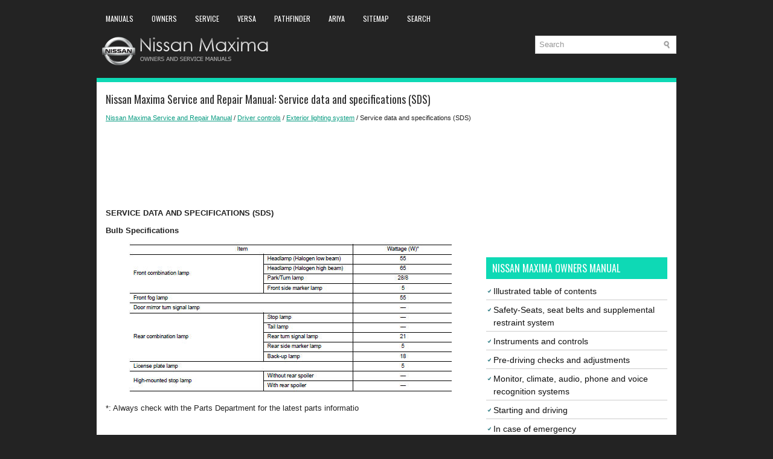

--- FILE ---
content_type: text/html; charset=UTF-8
request_url: https://www.nimainfo.com/1613/service_data_and_specifications_sds_.html
body_size: 3790
content:
<!DOCTYPE html>
<html xmlns="http://www.w3.org/1999/xhtml" lang="en-US">

<head profile="http://gmpg.org/xfn/11">
<meta name="viewport" content="width=device-width, initial-scale=1.0">
<meta http-equiv="Content-Type" content="text/html; charset=utf-8">
<title>Nissan Maxima Service and Repair Manual - Service data and specifications (SDS) - Exterior lighting system</title>
<link rel="stylesheet" href="/style.css" type="text/css" media="screen, projection">
<link rel="shortcut icon" href="/favicon.ico" type="image/x-icon">
<link href="/media-queries.css" rel="stylesheet" type="text/css">
<!-- html5.js for IE less than 9 -->
<!--[if lt IE 9]>
	<script src="http://html5shim.googlecode.com/svn/trunk/html5.js"></script>
<![endif]-->

<!-- css3-mediaqueries.js for IE less than 9 -->
<!--[if lt IE 9]>
	<script src="http://css3-mediaqueries-js.googlecode.com/svn/trunk/css3-mediaqueries.js"></script>
<![endif]-->

<script async src="//pagead2.googlesyndication.com/pagead/js/adsbygoogle.js"></script>
<script>
     (adsbygoogle = window.adsbygoogle || []).push({
          google_ad_client: "ca-pub-4191894785090842",
          enable_page_level_ads: true
     });
</script>

</head>

<body>

<div class="nimax_allcont">
	<div class="nimax_tophead">
	  <div class="nimax_topmenu">
		<ul>
			<li><a href="/" title="Nissan Maxima Manuals">Manuals</a></li>
			<li><a href="/1/nissan_maxima_owners_manual.html" title="Nissan Maxima Owners Manual">Owners</a></li>
			<li><a href="/399/nissan_maxima_service_manual.html" title="Nissan Maxima Service and Repair Manual">Service</a></li>
			<li><a href="https://www.niveguide.com/nissan_versa_2nd_generation_n17_owners_manual-1.html">Versa</a></li>
			<li><a href="https://www.nipathfinder.com/nissan_pathfinder_r53_2022_owner_s_manual-1.html">Pathfinder</a></li>
			<li><a href="https://www.niariya.com/">Ariya</a></li>
			<li><a href="/sitemap.html">Sitemap</a></li>
			<li><a href="/search.php">Search</a></li>
		</ul>
	</div>
	<div class="nimax_logo">
		<a href="/">
		<img src="/images/logo.png" alt="Nissan Maxima manuals" title="Nissan Maxima manuals"></a>
	</div>
	  	<div id="search" title="Type and hit enter">
		<form method="get" id="searchform" action="/search.php">
		<input value="Search" name="q" id="s" onblur="if (this.value == '')  {this.value = 'Search';}" onfocus="if (this.value == 'Search') {this.value = '';}" type="text">
		<input type="hidden" name="cx" value="partner-pub-4191894785090842:5817884142" />
    	<input type="hidden" name="cof" value="FORID:11" />
    	<input type="hidden" name="ie" value="UTF-8" />
    	<input src="/images/search.png" style="border:0pt none; vertical-align: top; float:left" type="image">
		</form>
		</div>
	</div>
	<div class="nimax_topline"></div>
	<!-- #header -->
	<div class="nimax_sia">
		<div class="nimax_lside">
			<h1>Nissan Maxima Service and Repair Manual: Service data and specifications (SDS)</h1>
			<div class="nimax_way">
				<div style="font-size:11px; text-decoration:none; margin-top:5px;"><a href="/399/nissan_maxima_service_and_repair_manual.html">Nissan Maxima Service and Repair Manual</a> / <a href="/1487/driver_controls.html">Driver controls</a> / <a href="/1499/exterior_lighting_system.html">Exterior lighting system</a> /  Service data and specifications (SDS)</div></div>
	      <p><script async src="https://pagead2.googlesyndication.com/pagead/js/adsbygoogle.js"></script>
<!-- nimainfo.com top 120 adaptive -->
<ins class="adsbygoogle"
     style="display:block; height: 120px;"
     data-ad-client="ca-pub-4191894785090842"
     data-ad-slot="1881443218"></ins>
<script>
     (adsbygoogle = window.adsbygoogle || []).push({});
</script></p>
			<p><p><strong>SERVICE DATA AND SPECIFICATIONS (SDS)</strong></p>
<p><strong>Bulb Specifications</strong></p>
<p align="center"><img alt="Nissan Maxima. Bulb Specifications" src="/images/manuals/399/nissan_maxima_service_data_and_specifications_sds__5601.jpg">&nbsp;</p>
<p>*: Always check with the Parts Department for the latest parts informatio</p><ul></ul></table></ul><div style="clear:both"></div><div align="center"><script async src="https://pagead2.googlesyndication.com/pagead/js/adsbygoogle.js"></script>
<!-- nimainfo.com bot adaptive -->
<ins class="adsbygoogle"
     style="display:block"
     data-ad-client="ca-pub-4191894785090842"
     data-ad-slot="7689137812"
     data-ad-format="auto"
     data-full-width-responsive="true"></ins>
<script>
     (adsbygoogle = window.adsbygoogle || []).push({});
</script></div>
<div style="width: calc(50% - 6px); margin:3px; float:left">
<h5 style="margin:5px 0"><a href="/1612/rear_combination_lamp.html" style="text-decoration:none"><img src="/images/previous.png" alt="" border="0" style="float:left; margin-right:3px;"><span>Rear combination lamp</span></a></h5>
   Disassembly and Assembly



	Rear combination lamp 
	Rear side marker lamp socket 
	Rear side marker lamp bulb
	Rear turn signal lamp socket 
	Rear turn signal lamp bulb 
	Back-up lamp socket ...
   </p></div>
<div style="width: calc(50% - 6px); margin:3px; float:left">
<h5 style="margin:5px 0"><a href="/1614/interior_lighting_system.html" style="text-decoration:none"><img src="/images/next.png" alt="" border="0" style="float:right; margin-left:3px;"><span>Interior lighting system</span></a></h5>
    ...
   </p></div>
<div style="clear:both"></div><div style="margin-top:0px;">
   <h5 style="margin:5px 0">Other materials:</h5><p><a href="/1037/u1000_can_comm_circuit.html"><span>U1000 CAN comm circuit</span></a><br>
   	Description
CAN (Controller Area Network) is a serial communication line for real time 
application. It is an on-vehicle multiplex
communication line with high data communication speed and excellent error 
detection ability. Many electronic
control units are equipped onto a vehicle, and each co ...
   	</p><p><a href="/632/cvt_system.html"><span>CVT system</span></a><br>
   	System Diagram

Component Parts Location


	&nbsp;CVT shift selector assembly (Manual 
	mode select switch and manual 
	mode position select switch)
	&nbsp;Secondary speed sensor 
	&nbsp;CVT unit harness connector
	&nbsp;TCM 
	&nbsp;Accelerator pedal position (APP) 
	sensor
	&nbsp;Stop  ...
   	</p><p><a href="/1688/filament.html"><span>Filament</span></a><br>
   	Inspection and Repair
INSPECTION

	When measuring voltage, wrap tin foil around the top of the 
	negative 
	probe. Then press the foil against the wire with your finger.




	Attach probe circuit tester (in Volt range) to middle portion of 
	each filament.




	If a filament is burne ...
   	</p></div>
<script>
// <!--
document.write('<iframe src="/counter.php?id=1613" width=0 height=0 marginwidth=0 marginheight=0 scrolling=no frameborder=0></iframe>');
// -->

</script>
</p>
		</div>
		<div class="nimax_rside">
			<div style="margin:10px 0;">
				<div>
<script async src="https://pagead2.googlesyndication.com/pagead/js/adsbygoogle.js"></script>
<!-- nimainfo.com side 300x250 -->
<ins class="adsbygoogle"
     style="display:inline-block;width:300px;height:250px"
     data-ad-client="ca-pub-4191894785090842"
     data-ad-slot="2467960098"></ins>
<script>
     (adsbygoogle = window.adsbygoogle || []).push({});
</script>
</div></div>
			<div style="margin:10px 0;">
				<h2>Nissan Maxima Owners Manual</h2>
<ul><li><a href="/2/illustrated_table_of_contents.html">Illustrated table of contents</a></li>
<li><a href="/9/safety_seats_seat_belts_and_supplemental_restraint_system.html">Safety-Seats, seat belts and supplemental restraint system</a></li>
<li><a href="/43/instruments_and_controls.html">Instruments and controls</a></li>
<li><a href="/112/pre_driving_checks_and_adjustments.html">Pre-driving checks and adjustments</a></li>
<li><a href="/168/monitor_climate_audio_phone_and_voice_recognition_systems.html">Monitor, climate, audio, phone and voice recognition systems</a></li>
<li><a href="/201/starting_and_driving.html">Starting and driving</a></li>
<li><a href="/287/in_case_of_emergency.html">In case of emergency</a></li>
<li><a href="/302/appearance_and_care.html">Appearance and care</a></li>
<li><a href="/317/do_it_yourself.html">Do-it-yourself</a></li>
<li><a href="/357/maintenance_and_schedules.html">Maintenance and schedules</a></li>
<li><a href="/373/technical_and_consumer_information.html">Technical and consumer information</a></li>
</ul><h2>Nissan Maxima Service and Repair Manual</h2>
<ul><li><a href="/400/engine.html">Engine</a></li>
<li><a href="/625/transmission_amp_driveline.html">Transmission &amp; driveline</a></li>
<li><a href="/719/suspension.html">Suspension</a></li>
<li><a href="/778/brakes.html">Brakes</a></li>
<li><a href="/868/steering.html">Steering</a></li>
<li><a href="/904/restraints.html">Restraints</a></li>
<li><a href="/958/ventilation_heater_amp_air_conditioner.html">Ventilation, heater &amp; air conditioner</a></li>
<li><a href="/1068/body_interior.html">Body interior</a></li>
<li><a href="/1206/body_exterior_doors_roof_amp_vehicle_security.html">Body exterior, doors, roof &amp; vehicle security</a></li>
<li><a href="/1487/driver_controls.html">Driver controls</a></li>
<li><a href="/1694/power_outlet.html">Power outlet</a></li>
<li><a href="/1894/driver_information_amp_multimedia.html">Driver information &amp; multimedia</a></li>
<li><a href="/2242/cruise_control_amp_driver_assistance.html">Cruise control &amp; driver assistance</a></li>
<li><a href="/2245/maintenance.html">Maintenance</a></li>
</ul></div>
			<div style="margin:10px 0; text-align:center;">
				<!--LiveInternet counter--><script type="text/javascript"><!--
document.write("<a href='//www.liveinternet.ru/click' "+
"target=_blank><img src='//counter.yadro.ru/hit?t24.1;r"+
escape(document.referrer)+((typeof(screen)=="undefined")?"":
";s"+screen.width+"*"+screen.height+"*"+(screen.colorDepth?
screen.colorDepth:screen.pixelDepth))+";u"+escape(document.URL)+
";"+Math.random()+
"' alt=''"+
"border='0' width='88' height='15'><\/a>")
//--></script><!--/LiveInternet-->
<!--LiveInternet counter--><img id="licnt5525" width="0" height="0" style="border:0"
title=""
src="[data-uri]"
alt=""/><script>(function(d,s){d.getElementById("licnt5525").src=
"https://counter.yadro.ru/hit;encarall?t20.1;r"+escape(d.referrer)+
((typeof(s)=="undefined")?"":";s"+s.width+"*"+s.height+"*"+
(s.colorDepth?s.colorDepth:s.pixelDepth))+";u"+escape(d.URL)+
";h"+escape(d.title.substring(0,150))+";"+Math.random()})
(document,screen)</script><!--/LiveInternet--></div>
		</div>
		<div style="clear: both">
		</div>
	</div>
	<!-- #main -->
	<div class="nimax_bot">
		<div align="center">
			© 2017-2026 Copyright www.nimainfo.com<br />0.0068</div>
	</div>
</div>

</body>

</html>


--- FILE ---
content_type: text/html; charset=utf-8
request_url: https://www.google.com/recaptcha/api2/aframe
body_size: 259
content:
<!DOCTYPE HTML><html><head><meta http-equiv="content-type" content="text/html; charset=UTF-8"></head><body><script nonce="zSideLRnDVO8HNqQp_0NBA">/** Anti-fraud and anti-abuse applications only. See google.com/recaptcha */ try{var clients={'sodar':'https://pagead2.googlesyndication.com/pagead/sodar?'};window.addEventListener("message",function(a){try{if(a.source===window.parent){var b=JSON.parse(a.data);var c=clients[b['id']];if(c){var d=document.createElement('img');d.src=c+b['params']+'&rc='+(localStorage.getItem("rc::a")?sessionStorage.getItem("rc::b"):"");window.document.body.appendChild(d);sessionStorage.setItem("rc::e",parseInt(sessionStorage.getItem("rc::e")||0)+1);localStorage.setItem("rc::h",'1770008602631');}}}catch(b){}});window.parent.postMessage("_grecaptcha_ready", "*");}catch(b){}</script></body></html>